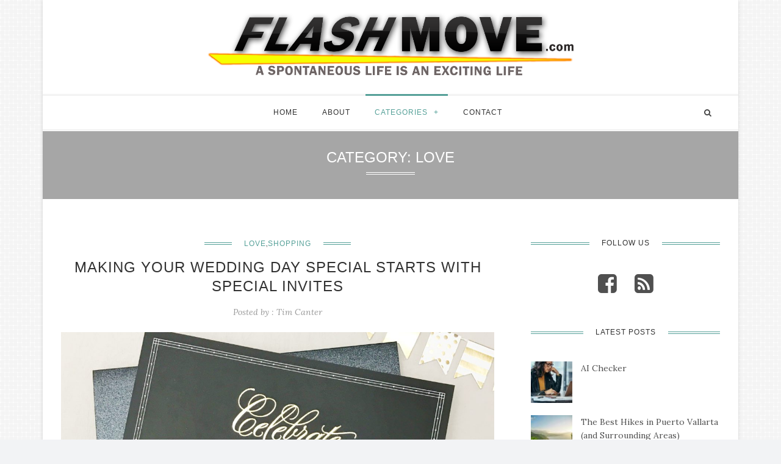

--- FILE ---
content_type: text/html; charset=UTF-8
request_url: https://www.flashmove.com/category/love/page/2/
body_size: 12007
content:
<!DOCTYPE html>
<html prefix="og: http://ogp.me/ns#" lang="en-US">
<head>
	<meta charset="UTF-8">
	<meta name="viewport" content="width=device-width, initial-scale=1.0, user-scalable=no">
	<link rel="profile" href="https://gmpg.org/xfn/11">
	<link rel="pingback" href="https://www.flashmove.com/xmlrpc.php">
	<meta name='robots' content='index, follow, max-image-preview:large, max-snippet:-1, max-video-preview:-1' />
	<style>img:is([sizes="auto" i], [sizes^="auto," i]) { contain-intrinsic-size: 3000px 1500px }</style>
	
	<!-- This site is optimized with the Yoast SEO plugin v26.3 - https://yoast.com/wordpress/plugins/seo/ -->
	<title>Love Archives - Page 2 of 2 - Flashmove.com</title>
	<link rel="canonical" href="https://www.flashmove.com/category/love/page/2/" />
	<link rel="prev" href="https://www.flashmove.com/category/love/" />
	<meta property="og:locale" content="en_US" />
	<meta property="og:type" content="article" />
	<meta property="og:title" content="Love Archives - Page 2 of 2 - Flashmove.com" />
	<meta property="og:url" content="https://www.flashmove.com/category/love/" />
	<meta property="og:site_name" content="Flashmove.com" />
	<meta name="twitter:card" content="summary_large_image" />
	<script type="application/ld+json" class="yoast-schema-graph">{"@context":"https://schema.org","@graph":[{"@type":"CollectionPage","@id":"https://www.flashmove.com/category/love/","url":"https://www.flashmove.com/category/love/page/2/","name":"Love Archives - Page 2 of 2 - Flashmove.com","isPartOf":{"@id":"https://www.flashmove.com/#website"},"primaryImageOfPage":{"@id":"https://www.flashmove.com/category/love/page/2/#primaryimage"},"image":{"@id":"https://www.flashmove.com/category/love/page/2/#primaryimage"},"thumbnailUrl":"https://www.flashmove.com/wp-content/uploads/2018/03/Wedding-Invite.jpg","breadcrumb":{"@id":"https://www.flashmove.com/category/love/page/2/#breadcrumb"},"inLanguage":"en-US"},{"@type":"ImageObject","inLanguage":"en-US","@id":"https://www.flashmove.com/category/love/page/2/#primaryimage","url":"https://www.flashmove.com/wp-content/uploads/2018/03/Wedding-Invite.jpg","contentUrl":"https://www.flashmove.com/wp-content/uploads/2018/03/Wedding-Invite.jpg","width":3024,"height":3022},{"@type":"BreadcrumbList","@id":"https://www.flashmove.com/category/love/page/2/#breadcrumb","itemListElement":[{"@type":"ListItem","position":1,"name":"Home","item":"https://www.flashmove.com/"},{"@type":"ListItem","position":2,"name":"Love"}]},{"@type":"WebSite","@id":"https://www.flashmove.com/#website","url":"https://www.flashmove.com/","name":"Flashmove.com","description":"A Spontaneous Life is an Exciting Life","potentialAction":[{"@type":"SearchAction","target":{"@type":"EntryPoint","urlTemplate":"https://www.flashmove.com/?s={search_term_string}"},"query-input":{"@type":"PropertyValueSpecification","valueRequired":true,"valueName":"search_term_string"}}],"inLanguage":"en-US"}]}</script>
	<!-- / Yoast SEO plugin. -->


<link rel='dns-prefetch' href='//widgetlogic.org' />
<link rel='dns-prefetch' href='//platform-api.sharethis.com' />
<link rel='dns-prefetch' href='//fonts.googleapis.com' />
<link rel="alternate" type="application/rss+xml" title="Flashmove.com &raquo; Feed" href="https://www.flashmove.com/feed/" />
<link rel="alternate" type="application/rss+xml" title="Flashmove.com &raquo; Love Category Feed" href="https://www.flashmove.com/category/love/feed/" />
<script type="text/javascript">
/* <![CDATA[ */
window._wpemojiSettings = {"baseUrl":"https:\/\/s.w.org\/images\/core\/emoji\/15.0.3\/72x72\/","ext":".png","svgUrl":"https:\/\/s.w.org\/images\/core\/emoji\/15.0.3\/svg\/","svgExt":".svg","source":{"concatemoji":"https:\/\/www.flashmove.com\/wp-includes\/js\/wp-emoji-release.min.js?ver=6.7.4"}};
/*! This file is auto-generated */
!function(i,n){var o,s,e;function c(e){try{var t={supportTests:e,timestamp:(new Date).valueOf()};sessionStorage.setItem(o,JSON.stringify(t))}catch(e){}}function p(e,t,n){e.clearRect(0,0,e.canvas.width,e.canvas.height),e.fillText(t,0,0);var t=new Uint32Array(e.getImageData(0,0,e.canvas.width,e.canvas.height).data),r=(e.clearRect(0,0,e.canvas.width,e.canvas.height),e.fillText(n,0,0),new Uint32Array(e.getImageData(0,0,e.canvas.width,e.canvas.height).data));return t.every(function(e,t){return e===r[t]})}function u(e,t,n){switch(t){case"flag":return n(e,"\ud83c\udff3\ufe0f\u200d\u26a7\ufe0f","\ud83c\udff3\ufe0f\u200b\u26a7\ufe0f")?!1:!n(e,"\ud83c\uddfa\ud83c\uddf3","\ud83c\uddfa\u200b\ud83c\uddf3")&&!n(e,"\ud83c\udff4\udb40\udc67\udb40\udc62\udb40\udc65\udb40\udc6e\udb40\udc67\udb40\udc7f","\ud83c\udff4\u200b\udb40\udc67\u200b\udb40\udc62\u200b\udb40\udc65\u200b\udb40\udc6e\u200b\udb40\udc67\u200b\udb40\udc7f");case"emoji":return!n(e,"\ud83d\udc26\u200d\u2b1b","\ud83d\udc26\u200b\u2b1b")}return!1}function f(e,t,n){var r="undefined"!=typeof WorkerGlobalScope&&self instanceof WorkerGlobalScope?new OffscreenCanvas(300,150):i.createElement("canvas"),a=r.getContext("2d",{willReadFrequently:!0}),o=(a.textBaseline="top",a.font="600 32px Arial",{});return e.forEach(function(e){o[e]=t(a,e,n)}),o}function t(e){var t=i.createElement("script");t.src=e,t.defer=!0,i.head.appendChild(t)}"undefined"!=typeof Promise&&(o="wpEmojiSettingsSupports",s=["flag","emoji"],n.supports={everything:!0,everythingExceptFlag:!0},e=new Promise(function(e){i.addEventListener("DOMContentLoaded",e,{once:!0})}),new Promise(function(t){var n=function(){try{var e=JSON.parse(sessionStorage.getItem(o));if("object"==typeof e&&"number"==typeof e.timestamp&&(new Date).valueOf()<e.timestamp+604800&&"object"==typeof e.supportTests)return e.supportTests}catch(e){}return null}();if(!n){if("undefined"!=typeof Worker&&"undefined"!=typeof OffscreenCanvas&&"undefined"!=typeof URL&&URL.createObjectURL&&"undefined"!=typeof Blob)try{var e="postMessage("+f.toString()+"("+[JSON.stringify(s),u.toString(),p.toString()].join(",")+"));",r=new Blob([e],{type:"text/javascript"}),a=new Worker(URL.createObjectURL(r),{name:"wpTestEmojiSupports"});return void(a.onmessage=function(e){c(n=e.data),a.terminate(),t(n)})}catch(e){}c(n=f(s,u,p))}t(n)}).then(function(e){for(var t in e)n.supports[t]=e[t],n.supports.everything=n.supports.everything&&n.supports[t],"flag"!==t&&(n.supports.everythingExceptFlag=n.supports.everythingExceptFlag&&n.supports[t]);n.supports.everythingExceptFlag=n.supports.everythingExceptFlag&&!n.supports.flag,n.DOMReady=!1,n.readyCallback=function(){n.DOMReady=!0}}).then(function(){return e}).then(function(){var e;n.supports.everything||(n.readyCallback(),(e=n.source||{}).concatemoji?t(e.concatemoji):e.wpemoji&&e.twemoji&&(t(e.twemoji),t(e.wpemoji)))}))}((window,document),window._wpemojiSettings);
/* ]]> */
</script>
<style id='wp-emoji-styles-inline-css' type='text/css'>

	img.wp-smiley, img.emoji {
		display: inline !important;
		border: none !important;
		box-shadow: none !important;
		height: 1em !important;
		width: 1em !important;
		margin: 0 0.07em !important;
		vertical-align: -0.1em !important;
		background: none !important;
		padding: 0 !important;
	}
</style>
<link rel='stylesheet' id='wp-block-library-css' href='https://www.flashmove.com/wp-includes/css/dist/block-library/style.min.css?ver=6.7.4' type='text/css' media='all' />
<link rel='stylesheet' id='block-widget-css' href='https://www.flashmove.com/wp-content/plugins/widget-logic/block_widget/css/widget.css?ver=1763066036' type='text/css' media='all' />
<style id='classic-theme-styles-inline-css' type='text/css'>
/*! This file is auto-generated */
.wp-block-button__link{color:#fff;background-color:#32373c;border-radius:9999px;box-shadow:none;text-decoration:none;padding:calc(.667em + 2px) calc(1.333em + 2px);font-size:1.125em}.wp-block-file__button{background:#32373c;color:#fff;text-decoration:none}
</style>
<style id='global-styles-inline-css' type='text/css'>
:root{--wp--preset--aspect-ratio--square: 1;--wp--preset--aspect-ratio--4-3: 4/3;--wp--preset--aspect-ratio--3-4: 3/4;--wp--preset--aspect-ratio--3-2: 3/2;--wp--preset--aspect-ratio--2-3: 2/3;--wp--preset--aspect-ratio--16-9: 16/9;--wp--preset--aspect-ratio--9-16: 9/16;--wp--preset--color--black: #000000;--wp--preset--color--cyan-bluish-gray: #abb8c3;--wp--preset--color--white: #ffffff;--wp--preset--color--pale-pink: #f78da7;--wp--preset--color--vivid-red: #cf2e2e;--wp--preset--color--luminous-vivid-orange: #ff6900;--wp--preset--color--luminous-vivid-amber: #fcb900;--wp--preset--color--light-green-cyan: #7bdcb5;--wp--preset--color--vivid-green-cyan: #00d084;--wp--preset--color--pale-cyan-blue: #8ed1fc;--wp--preset--color--vivid-cyan-blue: #0693e3;--wp--preset--color--vivid-purple: #9b51e0;--wp--preset--gradient--vivid-cyan-blue-to-vivid-purple: linear-gradient(135deg,rgba(6,147,227,1) 0%,rgb(155,81,224) 100%);--wp--preset--gradient--light-green-cyan-to-vivid-green-cyan: linear-gradient(135deg,rgb(122,220,180) 0%,rgb(0,208,130) 100%);--wp--preset--gradient--luminous-vivid-amber-to-luminous-vivid-orange: linear-gradient(135deg,rgba(252,185,0,1) 0%,rgba(255,105,0,1) 100%);--wp--preset--gradient--luminous-vivid-orange-to-vivid-red: linear-gradient(135deg,rgba(255,105,0,1) 0%,rgb(207,46,46) 100%);--wp--preset--gradient--very-light-gray-to-cyan-bluish-gray: linear-gradient(135deg,rgb(238,238,238) 0%,rgb(169,184,195) 100%);--wp--preset--gradient--cool-to-warm-spectrum: linear-gradient(135deg,rgb(74,234,220) 0%,rgb(151,120,209) 20%,rgb(207,42,186) 40%,rgb(238,44,130) 60%,rgb(251,105,98) 80%,rgb(254,248,76) 100%);--wp--preset--gradient--blush-light-purple: linear-gradient(135deg,rgb(255,206,236) 0%,rgb(152,150,240) 100%);--wp--preset--gradient--blush-bordeaux: linear-gradient(135deg,rgb(254,205,165) 0%,rgb(254,45,45) 50%,rgb(107,0,62) 100%);--wp--preset--gradient--luminous-dusk: linear-gradient(135deg,rgb(255,203,112) 0%,rgb(199,81,192) 50%,rgb(65,88,208) 100%);--wp--preset--gradient--pale-ocean: linear-gradient(135deg,rgb(255,245,203) 0%,rgb(182,227,212) 50%,rgb(51,167,181) 100%);--wp--preset--gradient--electric-grass: linear-gradient(135deg,rgb(202,248,128) 0%,rgb(113,206,126) 100%);--wp--preset--gradient--midnight: linear-gradient(135deg,rgb(2,3,129) 0%,rgb(40,116,252) 100%);--wp--preset--font-size--small: 13px;--wp--preset--font-size--medium: 20px;--wp--preset--font-size--large: 36px;--wp--preset--font-size--x-large: 42px;--wp--preset--spacing--20: 0.44rem;--wp--preset--spacing--30: 0.67rem;--wp--preset--spacing--40: 1rem;--wp--preset--spacing--50: 1.5rem;--wp--preset--spacing--60: 2.25rem;--wp--preset--spacing--70: 3.38rem;--wp--preset--spacing--80: 5.06rem;--wp--preset--shadow--natural: 6px 6px 9px rgba(0, 0, 0, 0.2);--wp--preset--shadow--deep: 12px 12px 50px rgba(0, 0, 0, 0.4);--wp--preset--shadow--sharp: 6px 6px 0px rgba(0, 0, 0, 0.2);--wp--preset--shadow--outlined: 6px 6px 0px -3px rgba(255, 255, 255, 1), 6px 6px rgba(0, 0, 0, 1);--wp--preset--shadow--crisp: 6px 6px 0px rgba(0, 0, 0, 1);}:where(.is-layout-flex){gap: 0.5em;}:where(.is-layout-grid){gap: 0.5em;}body .is-layout-flex{display: flex;}.is-layout-flex{flex-wrap: wrap;align-items: center;}.is-layout-flex > :is(*, div){margin: 0;}body .is-layout-grid{display: grid;}.is-layout-grid > :is(*, div){margin: 0;}:where(.wp-block-columns.is-layout-flex){gap: 2em;}:where(.wp-block-columns.is-layout-grid){gap: 2em;}:where(.wp-block-post-template.is-layout-flex){gap: 1.25em;}:where(.wp-block-post-template.is-layout-grid){gap: 1.25em;}.has-black-color{color: var(--wp--preset--color--black) !important;}.has-cyan-bluish-gray-color{color: var(--wp--preset--color--cyan-bluish-gray) !important;}.has-white-color{color: var(--wp--preset--color--white) !important;}.has-pale-pink-color{color: var(--wp--preset--color--pale-pink) !important;}.has-vivid-red-color{color: var(--wp--preset--color--vivid-red) !important;}.has-luminous-vivid-orange-color{color: var(--wp--preset--color--luminous-vivid-orange) !important;}.has-luminous-vivid-amber-color{color: var(--wp--preset--color--luminous-vivid-amber) !important;}.has-light-green-cyan-color{color: var(--wp--preset--color--light-green-cyan) !important;}.has-vivid-green-cyan-color{color: var(--wp--preset--color--vivid-green-cyan) !important;}.has-pale-cyan-blue-color{color: var(--wp--preset--color--pale-cyan-blue) !important;}.has-vivid-cyan-blue-color{color: var(--wp--preset--color--vivid-cyan-blue) !important;}.has-vivid-purple-color{color: var(--wp--preset--color--vivid-purple) !important;}.has-black-background-color{background-color: var(--wp--preset--color--black) !important;}.has-cyan-bluish-gray-background-color{background-color: var(--wp--preset--color--cyan-bluish-gray) !important;}.has-white-background-color{background-color: var(--wp--preset--color--white) !important;}.has-pale-pink-background-color{background-color: var(--wp--preset--color--pale-pink) !important;}.has-vivid-red-background-color{background-color: var(--wp--preset--color--vivid-red) !important;}.has-luminous-vivid-orange-background-color{background-color: var(--wp--preset--color--luminous-vivid-orange) !important;}.has-luminous-vivid-amber-background-color{background-color: var(--wp--preset--color--luminous-vivid-amber) !important;}.has-light-green-cyan-background-color{background-color: var(--wp--preset--color--light-green-cyan) !important;}.has-vivid-green-cyan-background-color{background-color: var(--wp--preset--color--vivid-green-cyan) !important;}.has-pale-cyan-blue-background-color{background-color: var(--wp--preset--color--pale-cyan-blue) !important;}.has-vivid-cyan-blue-background-color{background-color: var(--wp--preset--color--vivid-cyan-blue) !important;}.has-vivid-purple-background-color{background-color: var(--wp--preset--color--vivid-purple) !important;}.has-black-border-color{border-color: var(--wp--preset--color--black) !important;}.has-cyan-bluish-gray-border-color{border-color: var(--wp--preset--color--cyan-bluish-gray) !important;}.has-white-border-color{border-color: var(--wp--preset--color--white) !important;}.has-pale-pink-border-color{border-color: var(--wp--preset--color--pale-pink) !important;}.has-vivid-red-border-color{border-color: var(--wp--preset--color--vivid-red) !important;}.has-luminous-vivid-orange-border-color{border-color: var(--wp--preset--color--luminous-vivid-orange) !important;}.has-luminous-vivid-amber-border-color{border-color: var(--wp--preset--color--luminous-vivid-amber) !important;}.has-light-green-cyan-border-color{border-color: var(--wp--preset--color--light-green-cyan) !important;}.has-vivid-green-cyan-border-color{border-color: var(--wp--preset--color--vivid-green-cyan) !important;}.has-pale-cyan-blue-border-color{border-color: var(--wp--preset--color--pale-cyan-blue) !important;}.has-vivid-cyan-blue-border-color{border-color: var(--wp--preset--color--vivid-cyan-blue) !important;}.has-vivid-purple-border-color{border-color: var(--wp--preset--color--vivid-purple) !important;}.has-vivid-cyan-blue-to-vivid-purple-gradient-background{background: var(--wp--preset--gradient--vivid-cyan-blue-to-vivid-purple) !important;}.has-light-green-cyan-to-vivid-green-cyan-gradient-background{background: var(--wp--preset--gradient--light-green-cyan-to-vivid-green-cyan) !important;}.has-luminous-vivid-amber-to-luminous-vivid-orange-gradient-background{background: var(--wp--preset--gradient--luminous-vivid-amber-to-luminous-vivid-orange) !important;}.has-luminous-vivid-orange-to-vivid-red-gradient-background{background: var(--wp--preset--gradient--luminous-vivid-orange-to-vivid-red) !important;}.has-very-light-gray-to-cyan-bluish-gray-gradient-background{background: var(--wp--preset--gradient--very-light-gray-to-cyan-bluish-gray) !important;}.has-cool-to-warm-spectrum-gradient-background{background: var(--wp--preset--gradient--cool-to-warm-spectrum) !important;}.has-blush-light-purple-gradient-background{background: var(--wp--preset--gradient--blush-light-purple) !important;}.has-blush-bordeaux-gradient-background{background: var(--wp--preset--gradient--blush-bordeaux) !important;}.has-luminous-dusk-gradient-background{background: var(--wp--preset--gradient--luminous-dusk) !important;}.has-pale-ocean-gradient-background{background: var(--wp--preset--gradient--pale-ocean) !important;}.has-electric-grass-gradient-background{background: var(--wp--preset--gradient--electric-grass) !important;}.has-midnight-gradient-background{background: var(--wp--preset--gradient--midnight) !important;}.has-small-font-size{font-size: var(--wp--preset--font-size--small) !important;}.has-medium-font-size{font-size: var(--wp--preset--font-size--medium) !important;}.has-large-font-size{font-size: var(--wp--preset--font-size--large) !important;}.has-x-large-font-size{font-size: var(--wp--preset--font-size--x-large) !important;}
:where(.wp-block-post-template.is-layout-flex){gap: 1.25em;}:where(.wp-block-post-template.is-layout-grid){gap: 1.25em;}
:where(.wp-block-columns.is-layout-flex){gap: 2em;}:where(.wp-block-columns.is-layout-grid){gap: 2em;}
:root :where(.wp-block-pullquote){font-size: 1.5em;line-height: 1.6;}
</style>
<link rel='stylesheet' id='contact-form-7-css' href='https://www.flashmove.com/wp-content/plugins/contact-form-7/includes/css/styles.css?ver=5.9.8' type='text/css' media='all' />
<style id='contact-form-7-inline-css' type='text/css'>
.wpcf7 .wpcf7-recaptcha iframe {margin-bottom: 0;}.wpcf7 .wpcf7-recaptcha[data-align="center"] > div {margin: 0 auto;}.wpcf7 .wpcf7-recaptcha[data-align="right"] > div {margin: 0 0 0 auto;}
</style>
<link rel='stylesheet' id='ppress-frontend-css' href='https://www.flashmove.com/wp-content/plugins/wp-user-avatar/assets/css/frontend.min.css?ver=4.15.12' type='text/css' media='all' />
<link rel='stylesheet' id='ppress-flatpickr-css' href='https://www.flashmove.com/wp-content/plugins/wp-user-avatar/assets/flatpickr/flatpickr.min.css?ver=4.15.12' type='text/css' media='all' />
<link rel='stylesheet' id='ppress-select2-css' href='https://www.flashmove.com/wp-content/plugins/wp-user-avatar/assets/select2/select2.min.css?ver=6.7.4' type='text/css' media='all' />
<link rel='stylesheet' id='slicknav-css' href='https://www.flashmove.com/wp-content/themes/maichau/assets/css/slicknav.css?ver=6.7.4' type='text/css' media='all' />
<link rel='stylesheet' id='font-awesome-css' href='https://www.flashmove.com/wp-content/themes/maichau/assets/css/font-awesome.min.css?ver=6.7.4' type='text/css' media='all' />
<link rel='stylesheet' id='bootstrap-css' href='https://www.flashmove.com/wp-content/themes/maichau/assets/css/bootstrap.min.css?ver=6.7.4' type='text/css' media='all' />
<link rel='stylesheet' id='jquery-magnific-popup-css' href='https://www.flashmove.com/wp-content/themes/maichau/assets/css/magnific-popup.css?ver=6.7.4' type='text/css' media='all' />
<link rel='stylesheet' id='owl-carousel-css' href='https://www.flashmove.com/wp-content/themes/maichau/assets/css/owl.carousel.css?ver=6.7.4' type='text/css' media='all' />
<link rel='stylesheet' id='owl-theme-css' href='https://www.flashmove.com/wp-content/themes/maichau/assets/css/owl.theme.default.css?ver=6.7.4' type='text/css' media='all' />
<link rel='stylesheet' id='animated-css' href='https://www.flashmove.com/wp-content/themes/maichau/assets/css/animate.css?ver=6.7.4' type='text/css' media='all' />
<link rel='stylesheet' id='maichau-style-css' href='https://www.flashmove.com/wp-content/themes/maichau_child/style.css?ver=6.7.4' type='text/css' media='all' />
<link rel='stylesheet' id='maichau-responsive-css' href='https://www.flashmove.com/wp-content/themes/maichau/assets/css/maichau-responsive.css?ver=6.7.4' type='text/css' media='all' />
<link rel='stylesheet' id='maichau-google-fonts-css' href='https://fonts.googleapis.com/css?family=Roboto%2BSlab%3A400%2C700%7CLora%3A400%2C400italic%2C700%2C700italic&#038;subset=latin%2Clatin-ext' type='text/css' media='all' />
<script type="text/javascript" src="https://www.flashmove.com/wp-content/plugins/enable-jquery-migrate-helper/js/jquery/jquery-1.12.4-wp.js?ver=1.12.4-wp" id="jquery-core-js"></script>
<script type="text/javascript" src="https://www.flashmove.com/wp-content/plugins/enable-jquery-migrate-helper/js/jquery-migrate/jquery-migrate-1.4.1-wp.js?ver=1.4.1-wp" id="jquery-migrate-js"></script>
<script type="text/javascript" src="https://www.flashmove.com/wp-content/plugins/wp-hide-post/public/js/wp-hide-post-public.js?ver=2.0.10" id="wp-hide-post-js"></script>
<script type="text/javascript" src="https://www.flashmove.com/wp-content/plugins/wp-user-avatar/assets/flatpickr/flatpickr.min.js?ver=4.15.12" id="ppress-flatpickr-js"></script>
<script type="text/javascript" src="https://www.flashmove.com/wp-content/plugins/wp-user-avatar/assets/select2/select2.min.js?ver=4.15.12" id="ppress-select2-js"></script>
<script type="text/javascript" src="//platform-api.sharethis.com/js/sharethis.js#source=googleanalytics-wordpress#product=ga&amp;property=5f2ec4b28eec6d0012da4a61" id="googleanalytics-platform-sharethis-js"></script>
<link rel="https://api.w.org/" href="https://www.flashmove.com/wp-json/" /><link rel="alternate" title="JSON" type="application/json" href="https://www.flashmove.com/wp-json/wp/v2/categories/10" /><link rel="EditURI" type="application/rsd+xml" title="RSD" href="https://www.flashmove.com/xmlrpc.php?rsd" />
<meta name="generator" content="WordPress 6.7.4" />

        <script type="text/javascript">
            var jQueryMigrateHelperHasSentDowngrade = false;

			window.onerror = function( msg, url, line, col, error ) {
				// Break out early, do not processing if a downgrade reqeust was already sent.
				if ( jQueryMigrateHelperHasSentDowngrade ) {
					return true;
                }

				var xhr = new XMLHttpRequest();
				var nonce = '2d3ac9ce49';
				var jQueryFunctions = [
					'andSelf',
					'browser',
					'live',
					'boxModel',
					'support.boxModel',
					'size',
					'swap',
					'clean',
					'sub',
                ];
				var match_pattern = /\)\.(.+?) is not a function/;
                var erroredFunction = msg.match( match_pattern );

                // If there was no matching functions, do not try to downgrade.
                if ( null === erroredFunction || typeof erroredFunction !== 'object' || typeof erroredFunction[1] === "undefined" || -1 === jQueryFunctions.indexOf( erroredFunction[1] ) ) {
                    return true;
                }

                // Set that we've now attempted a downgrade request.
                jQueryMigrateHelperHasSentDowngrade = true;

				xhr.open( 'POST', 'https://www.flashmove.com/wp-admin/admin-ajax.php' );
				xhr.setRequestHeader( 'Content-Type', 'application/x-www-form-urlencoded' );
				xhr.onload = function () {
					var response,
                        reload = false;

					if ( 200 === xhr.status ) {
                        try {
                        	response = JSON.parse( xhr.response );

                        	reload = response.data.reload;
                        } catch ( e ) {
                        	reload = false;
                        }
                    }

					// Automatically reload the page if a deprecation caused an automatic downgrade, ensure visitors get the best possible experience.
					if ( reload ) {
						location.reload();
                    }
				};

				xhr.send( encodeURI( 'action=jquery-migrate-downgrade-version&_wpnonce=' + nonce ) );

				// Suppress error alerts in older browsers
				return true;
			}
        </script>

		<link rel="icon" href="https://www.flashmove.com/wp-content/uploads/2016/08/cropped-Flash-Move_icon-32x32.png" sizes="32x32" />
<link rel="icon" href="https://www.flashmove.com/wp-content/uploads/2016/08/cropped-Flash-Move_icon-192x192.png" sizes="192x192" />
<link rel="apple-touch-icon" href="https://www.flashmove.com/wp-content/uploads/2016/08/cropped-Flash-Move_icon-180x180.png" />
<meta name="msapplication-TileImage" content="https://www.flashmove.com/wp-content/uploads/2016/08/cropped-Flash-Move_icon-270x270.png" />
		<style type="text/css" id="wp-custom-css">
			.logo img {max-width:600px;}		</style>
		</head>
<body data-rsssl=1 class="archive paged category category-love category-10 paged-2 category-paged-2 group-blog">
		<div id="wrapper" class="boxed">
	<header id="header" class="style-4">
							<!--Logo-->
				<div class="logo">
					<div class="container">
						<div class="site-title display-logo"><a href="https://www.flashmove.com/" title="Flashmove.com" rel="home"><img alt="Flashmove.com" src="https://www.flashmove.com/wp-content/uploads/2022/08/FlashMove-2.svg" class="default" /><img alt="Flashmove.com" src="https://www.flashmove.com/wp-content/uploads/2022/08/FlashMove-2.svg" class="retina" /></a></div>					</div>
				</div>
						<!--Header Bar-->
			<div id="menu">
				<div class="container">
										<!--Main menu-->
					<div id="nav-wrapper" class="main-menu"><ul id="menu-main-menu" class="menu"><li id="menu-item-400" class="menu-item menu-item-type-post_type menu-item-object-page menu-item-home menu-item-400"><a href="https://www.flashmove.com/">Home</a></li>
<li id="menu-item-399" class="menu-item menu-item-type-post_type menu-item-object-page menu-item-399"><a href="https://www.flashmove.com/about/">About</a></li>
<li id="menu-item-401" class="menu-item menu-item-type-custom menu-item-object-custom current-menu-ancestor current-menu-parent menu-item-has-children menu-item-401"><a href="#">Categories</a>
<ul class="sub-menu">
	<li id="menu-item-40" class="menu-item menu-item-type-taxonomy menu-item-object-category menu-item-40"><a href="https://www.flashmove.com/category/travel/">Travel</a></li>
	<li id="menu-item-28" class="menu-item menu-item-type-taxonomy menu-item-object-category menu-item-28"><a href="https://www.flashmove.com/category/business/">Business</a></li>
	<li id="menu-item-36" class="menu-item menu-item-type-taxonomy menu-item-object-category menu-item-36"><a href="https://www.flashmove.com/category/money/">Money</a></li>
	<li id="menu-item-37" class="menu-item menu-item-type-taxonomy menu-item-object-category menu-item-37"><a href="https://www.flashmove.com/category/shopping/">Shopping</a></li>
	<li id="menu-item-27" class="menu-item menu-item-type-taxonomy menu-item-object-category menu-item-27"><a href="https://www.flashmove.com/category/auto/">Auto</a></li>
	<li id="menu-item-32" class="menu-item menu-item-type-taxonomy menu-item-object-category menu-item-32"><a href="https://www.flashmove.com/category/fashion/">Fashion</a></li>
	<li id="menu-item-39" class="menu-item menu-item-type-taxonomy menu-item-object-category menu-item-39"><a href="https://www.flashmove.com/category/tech/">Tech</a></li>
	<li id="menu-item-35" class="menu-item menu-item-type-taxonomy menu-item-object-category current-menu-item menu-item-35"><a href="https://www.flashmove.com/category/love/" aria-current="page">Love</a></li>
	<li id="menu-item-34" class="menu-item menu-item-type-taxonomy menu-item-object-category menu-item-34"><a href="https://www.flashmove.com/category/health-fitness/">Health &#038; Fitness</a></li>
	<li id="menu-item-38" class="menu-item menu-item-type-taxonomy menu-item-object-category menu-item-38"><a href="https://www.flashmove.com/category/sports/">Sports</a></li>
	<li id="menu-item-30" class="menu-item menu-item-type-taxonomy menu-item-object-category menu-item-30"><a href="https://www.flashmove.com/category/education/">Education</a></li>
	<li id="menu-item-29" class="menu-item menu-item-type-taxonomy menu-item-object-category menu-item-29"><a href="https://www.flashmove.com/category/diy-home-improvement/">Home/DIY</a></li>
	<li id="menu-item-31" class="menu-item menu-item-type-taxonomy menu-item-object-category menu-item-31"><a href="https://www.flashmove.com/category/entertainment/">Entertainment</a></li>
</ul>
</li>
<li id="menu-item-398" class="menu-item menu-item-type-post_type menu-item-object-page menu-item-398"><a href="https://www.flashmove.com/contact/">Contact</a></li>
</ul></div> 
					 <div class="menu-mobile"></div>
					 <!--Social-->
										<!--Search--> 
					<div class="top-search">
						<div class="search_toggle"><i class="fa fa-search"></i></div>
						<div class="show-search">
							  <form role="search" method="get" action="https://www.flashmove.com/" class="search-form">
	<label>
		<input type="search" placeholder="Search..." name="s" class="search-field" autocomplete="off" value="">
	</label>
	<input type="submit" class="search-submit" value="submit">
</form>							  <div class="ajax-search"></div>
						 </div>
					 </div>
				 </div>
			</div>

				</header>
<div id="main-content"><section id="content">
<div id="bg-header" style="background-image: url()">
		<div class="page-header">
		<h1 class="page-title">
							<span class="before-title">Category: </span>Love					</h1>
			</div>
</div>
<div class="blog-content">
<div class="container">	

				<div class="row">
		<div id="main-archive"  class="col-md-8">
				
			<div class="container-table blog-default">			
				<div class="main-section js-isotope-grid" role="main" id="blog-default-pagination">		
					<div class="blog-loop-default clearfix">
		
	<article id="post-1386" class="content-post post-1386 post type-post status-publish format-standard has-post-thumbnail hentry category-love category-shopping tag-invitations-online tag-wedding">
			<div class="post-meta">
			<span class="post-cat"><a href="https://www.flashmove.com/category/love/" rel="category tag">Love</a>,<a href="https://www.flashmove.com/category/shopping/" rel="category tag">Shopping</a></span>
		</div>	
		<h2 class="post-title">
							<a class="appear" href="https://www.flashmove.com/making-wedding-day-special-starts-special-invites/" rel="bookmark">Making Your Wedding Day Special Starts With Special Invites</a>
				</h2>
	<div class="post-meta-bottom">
				<span class="posted-on">Posted on : March 20, 2018</span>	
		<span class="posted-author">Posted by : <a href="https://www.flashmove.com/author/jeremyassistant/" title="Posts by Tim Canter" rel="author">Tim Canter</a></span>	
			</div>
	
			
					<div class="post-thumbnail">
				<a href="https://www.flashmove.com/making-wedding-day-special-starts-special-invites/">
					<span class="hover-box"></span>
					<img src="https://www.flashmove.com/wp-content/uploads/2018/03/Wedding-Invite-1170x780.jpg" title="Making Your Wedding Day Special Starts With Special Invites" alt="Making Your Wedding Day Special Starts With Special Invites" />
				</a>
 			</div>
				
		
		<div class="blog-post-content clearfix">	
			<div class="post-excerpt">
				<p>By selecting Basic Invite to supply the invites to each of your wedding related events, you get everything you need in one place and let all of your guests know that they are truly appreciated as well. </p>
			</div>
			
		</div>
		<div class="post-footer">					
			<div class="read-more">
				<a href="https://www.flashmove.com/making-wedding-day-special-starts-special-invites/" >Continue Reading</a>
			</div>
		</div>	
		</article>
		
	<article id="post-1302" class="content-post post-1302 post type-post status-publish format-standard has-post-thumbnail hentry category-health-fitness category-love tag-animal tag-cremation tag-death tag-pet">
			<div class="post-meta">
			<span class="post-cat"><a href="https://www.flashmove.com/category/health-fitness/" rel="category tag">Health &amp; Fitness</a>,<a href="https://www.flashmove.com/category/love/" rel="category tag">Love</a></span>
		</div>	
		<h2 class="post-title">
							<a class="appear" href="https://www.flashmove.com/final-farewell-saying-goodbye-pet/" rel="bookmark">Final farewell: Saying Goodbye to Your Pet</a>
				</h2>
	<div class="post-meta-bottom">
				<span class="posted-on">Posted on : November 30, 2017</span>	
		<span class="posted-author">Posted by : <a href="https://www.flashmove.com/author/jeremyassistant/" title="Posts by Tim Canter" rel="author">Tim Canter</a></span>	
			</div>
	
			
					<div class="post-thumbnail">
				<a href="https://www.flashmove.com/final-farewell-saying-goodbye-pet/">
					<span class="hover-box"></span>
					<img src="https://www.flashmove.com/wp-content/uploads/2017/11/Pet-2-1170x780.jpg" title="Final farewell: Saying Goodbye to Your Pet" alt="Final farewell: Saying Goodbye to Your Pet" />
				</a>
 			</div>
				
		
		<div class="blog-post-content clearfix">	
			<div class="post-excerpt">
				<p>Your pet is such a part of the family that the thought of losing him is heart-wrenching. Even so, pet owners can prepare themselves for the eventual death of their pet in a few ways.</p>
			</div>
			
		</div>
		<div class="post-footer">					
			<div class="read-more">
				<a href="https://www.flashmove.com/final-farewell-saying-goodbye-pet/" >Continue Reading</a>
			</div>
		</div>	
		</article>
		
	<article id="post-1185" class="content-post post-1185 post type-post status-publish format-standard has-post-thumbnail hentry category-love tag-couple tag-interracial tag-love tag-race tag-relationship">
			<div class="post-meta">
			<span class="post-cat"><a href="https://www.flashmove.com/category/love/" rel="category tag">Love</a></span>
		</div>	
		<h2 class="post-title">
							<a class="appear" href="https://www.flashmove.com/make-interfaith-marriage-work/" rel="bookmark">How to Make an Interfaith Marriage Work</a>
				</h2>
	<div class="post-meta-bottom">
				<span class="posted-on">Posted on : August 30, 2017</span>	
		<span class="posted-author">Posted by : <a href="https://www.flashmove.com/author/jeremyassistant/" title="Posts by Tim Canter" rel="author">Tim Canter</a></span>	
			</div>
	
			
					<div class="post-thumbnail">
				<a href="https://www.flashmove.com/make-interfaith-marriage-work/">
					<span class="hover-box"></span>
					<img src="https://www.flashmove.com/wp-content/uploads/2017/08/couple-gazing-1-1170x780.jpg" title="How to Make an Interfaith Marriage Work" alt="How to Make an Interfaith Marriage Work" />
				</a>
 			</div>
				
		
		<div class="blog-post-content clearfix">	
			<div class="post-excerpt">
				<p>Marriage is hard work. Creating a relationship that is both loving and productive, and that is supposed to last forever, is simply impossible without meeting some obstacles along the way. Even if both husband and wife have similar values and backgrounds, this happens, so imagine the difficulties someone like Esther Nenadi Usman, form finance minister</p>
			</div>
			
		</div>
		<div class="post-footer">					
			<div class="read-more">
				<a href="https://www.flashmove.com/make-interfaith-marriage-work/" >Continue Reading</a>
			</div>
		</div>	
		</article>
		
	<article id="post-754" class="content-post post-754 post type-post status-publish format-standard has-post-thumbnail hentry category-love category-tech tag-internet tag-love tag-on-line tag-phone tag-relationships">
			<div class="post-meta">
			<span class="post-cat"><a href="https://www.flashmove.com/category/love/" rel="category tag">Love</a>,<a href="https://www.flashmove.com/category/tech/" rel="category tag">Tech</a></span>
		</div>	
		<h2 class="post-title">
							<a class="appear" href="https://www.flashmove.com/change-relationship-status-using-telephone/" rel="bookmark">Change Your Relationship Status by Using the Telephone</a>
				</h2>
	<div class="post-meta-bottom">
				<span class="posted-on">Posted on : January 1, 2017</span>	
		<span class="posted-author">Posted by : <a href="https://www.flashmove.com/author/jeremyassistant/" title="Posts by Tim Canter" rel="author">Tim Canter</a></span>	
			</div>
	
			
					<div class="post-thumbnail">
				<a href="https://www.flashmove.com/change-relationship-status-using-telephone/">
					<span class="hover-box"></span>
					<img src="https://www.flashmove.com/wp-content/uploads/2017/01/Phone.jpg" title="Change Your Relationship Status by Using the Telephone" alt="Change Your Relationship Status by Using the Telephone" />
				</a>
 			</div>
				
		
		<div class="blog-post-content clearfix">	
			<div class="post-excerpt">
				<p>Today, everything seems to happen on social media. In fact, we even define our “relationship status” on Facebook! The fact that we have all this technology available to us is really beneficial, but we shouldn’t forget about more traditional forms of communication as well. </p>
			</div>
			
		</div>
		<div class="post-footer">					
			<div class="read-more">
				<a href="https://www.flashmove.com/change-relationship-status-using-telephone/" >Continue Reading</a>
			</div>
		</div>	
		</article>
		
	<article id="post-617" class="content-post post-617 post type-post status-publish format-standard has-post-thumbnail hentry category-love tag-entertainment tag-exotic-dancing tag-gentlemens-clubs">
			<div class="post-meta">
			<span class="post-cat"><a href="https://www.flashmove.com/category/love/" rel="category tag">Love</a></span>
		</div>	
		<h2 class="post-title">
							<a class="appear" href="https://www.flashmove.com/best-strip-club-in-shoreditch/" rel="bookmark">Marvel the Best Strip Club in Shoreditch: ‘Nags Head Gentlemen Venue’ is the Best One to try after the Historic White Horse Ended its Chapter</a>
				</h2>
	<div class="post-meta-bottom">
				<span class="posted-on">Posted on : November 15, 2016</span>	
		<span class="posted-author">Posted by : <a href="https://www.flashmove.com/author/jeremyassistant/" title="Posts by Tim Canter" rel="author">Tim Canter</a></span>	
			</div>
	
			
					<div class="post-thumbnail">
				<a href="https://www.flashmove.com/best-strip-club-in-shoreditch/">
					<span class="hover-box"></span>
					<img src="https://www.flashmove.com/wp-content/uploads/2016/11/Main_Stage_Montys_in_Victoria_BC_CAN.jpg" title="Marvel the Best Strip Club in Shoreditch: ‘Nags Head Gentlemen Venue’ is the Best One to try after the Historic White Horse Ended its Chapter" alt="Marvel the Best Strip Club in Shoreditch: ‘Nags Head Gentlemen Venue’ is the Best One to try after the Historic White Horse Ended its Chapter" />
				</a>
 			</div>
				
		
		<div class="blog-post-content clearfix">	
			<div class="post-excerpt">
				<p>Dancing and getting wild, all throughout the night seems to have strong attachment to our culture since we started to discover the fun that it brings in our lives. Nothing seems to beat the excitement and glory that dancing delivers to us. To make it more exciting and private, there are clubs made. And for</p>
			</div>
			
		</div>
		<div class="post-footer">					
			<div class="read-more">
				<a href="https://www.flashmove.com/best-strip-club-in-shoreditch/" >Continue Reading</a>
			</div>
		</div>	
		</article>
		
	<article id="post-443" class="content-post post-443 post type-post status-publish format-standard has-post-thumbnail hentry category-love category-tech tag-dating-apps tag-dating-tips">
			<div class="post-meta">
			<span class="post-cat"><a href="https://www.flashmove.com/category/love/" rel="category tag">Love</a>,<a href="https://www.flashmove.com/category/tech/" rel="category tag">Tech</a></span>
		</div>	
		<h2 class="post-title">
							<a class="appear" href="https://www.flashmove.com/dos-donts-dating-apps/" rel="bookmark">Dos and Don&#8217;ts of Dating Apps</a>
				</h2>
	<div class="post-meta-bottom">
				<span class="posted-on">Posted on : July 15, 2016</span>	
		<span class="posted-author">Posted by : <a href="https://www.flashmove.com/author/jeremyassistant/" title="Posts by Tim Canter" rel="author">Tim Canter</a></span>	
			</div>
	
			
					<div class="post-thumbnail">
				<a href="https://www.flashmove.com/dos-donts-dating-apps/">
					<span class="hover-box"></span>
					<img src="https://www.flashmove.com/wp-content/uploads/2016/08/romantic-1175777-1170x780.jpg" title="Dos and Don&#8217;ts of Dating Apps" alt="Dos and Don&#8217;ts of Dating Apps" />
				</a>
 			</div>
				
		
		<div class="blog-post-content clearfix">	
			<div class="post-excerpt">
				<p>These days dating apps are all the rage, whether its OkCubpid, Tindr, or Grindr; people are meeting up through their smart phones in astonishing numbers. Here are some tips on how to survive the new (and often brutal) world of dating apps. Be Honest While its a wide known phenomenon that people lie about themselves online,</p>
			</div>
			
		</div>
		<div class="post-footer">					
			<div class="read-more">
				<a href="https://www.flashmove.com/dos-donts-dating-apps/" >Continue Reading</a>
			</div>
		</div>	
		</article>
	</div>							
	<nav class="navigation pagination" aria-label="Posts pagination">
		<h2 class="screen-reader-text">Posts pagination</h2>
		<div class="nav-links"><a class="prev page-numbers" href="https://www.flashmove.com/category/love/">Previous</a>
<a class="page-numbers" href="https://www.flashmove.com/category/love/">1</a>
<span aria-current="page" class="page-numbers current">2</span></div>
	</nav>	

									</div>
			</div>
		</div>
		<div id="sidebar" class="widget-area col-md-4">
		<aside id="text-3" class="widget widget_text"><h3 class="widget-title"><span class="text-title">Follow Us</span></h3>			<div class="textwidget"><ul class="social" style="text-align:center;font-size:36px;">
            <li style="display:inline;margin:0px 10px;"><a href="https://www.facebook.com/FlashMovecom-196087150807257/" target="_blank"><i class="fa fa-facebook-square"></i></a></li>             
<li style="display:inline;margin:0px 10px;"><a href="https://www.flashmove.com/feed/" target="_blank"><i class="fa fa-rss-square"></i></a></li>                                      
      </ul></div>
		</aside><aside id="maichau_latest_news_widget-2" class="widget maichau_latest_news_widget"><h3 class="widget-title"><span class="text-title">Latest Posts</span></h3>			<ul class="side-newsfeed">
			
						
				<li>
				
					<div class="side-item post-2267 post type-post status-publish format-standard has-post-thumbnail hentry category-business category-tech tag-business tag-tech tag-technology">
											
												<div class="side-image post-thumbnail">
							<a href="https://www.flashmove.com/ai-checker/" rel="bookmark"><span class="hover-box"></span><img class="side-item-thumb" src="https://www.flashmove.com/wp-content/uploads/2025/10/AI-Checker-68x68.webp" title="AI Checker" alt="AI Checker" /></a>
						</div>
												<div class="side-item-text">
							<a href="https://www.flashmove.com/ai-checker/" rel="bookmark">AI Checker</a>
							<span class="side-item-meta">October 20, 2025</span>
						</div>
					</div>
				
				</li>
			
						
				<li>
				
					<div class="side-item post-2260 post type-post status-publish format-standard has-post-thumbnail hentry category-flash-move tag-mexico tag-puerto-vallarta tag-travel">
											
												<div class="side-image post-thumbnail">
							<a href="https://www.flashmove.com/the-best-hikes-in-puerto-vallarta-and-surrounding-areas/" rel="bookmark"><span class="hover-box"></span><img class="side-item-thumb" src="https://www.flashmove.com/wp-content/uploads/2025/07/chris-mcqueen-f60ysZEQgR8-unsplash-68x68.jpg" title="The Best Hikes in Puerto Vallarta (and Surrounding Areas)" alt="The Best Hikes in Puerto Vallarta (and Surrounding Areas)" /></a>
						</div>
												<div class="side-item-text">
							<a href="https://www.flashmove.com/the-best-hikes-in-puerto-vallarta-and-surrounding-areas/" rel="bookmark">The Best Hikes in Puerto Vallarta (and Surrounding Areas)</a>
							<span class="side-item-meta">July 7, 2025</span>
						</div>
					</div>
				
				</li>
			
						
				<li>
				
					<div class="side-item post-2255 post type-post status-publish format-standard has-post-thumbnail hentry category-education tag-books tag-learn tag-life tag-management tag-strategy">
											
												<div class="side-image post-thumbnail">
							<a href="https://www.flashmove.com/how-to-set-and-achieve-personal-goals-with-the-help-of-e-books/" rel="bookmark"><span class="hover-box"></span><img class="side-item-thumb" src="https://www.flashmove.com/wp-content/uploads/2024/12/124052-68x68.jpg" title="How to Set and Achieve Personal Goals with the Help of E-Books" alt="How to Set and Achieve Personal Goals with the Help of E-Books" /></a>
						</div>
												<div class="side-item-text">
							<a href="https://www.flashmove.com/how-to-set-and-achieve-personal-goals-with-the-help-of-e-books/" rel="bookmark">How to Set and Achieve Personal Goals with the Help of E-Books</a>
							<span class="side-item-meta">December 9, 2024</span>
						</div>
					</div>
				
				</li>
			
						
				<li>
				
					<div class="side-item post-2242 post type-post status-publish format-standard has-post-thumbnail hentry category-business tag-business tag-company tag-money tag-salary tag-work">
											
												<div class="side-image post-thumbnail">
							<a href="https://www.flashmove.com/whats-the-major-difference-between-the-owners-draw-and-salary/" rel="bookmark"><span class="hover-box"></span><img class="side-item-thumb" src="https://www.flashmove.com/wp-content/uploads/2024/08/128952-68x68.jpg" title="What’s the major difference between the owner’s draw and salary?" alt="What’s the major difference between the owner’s draw and salary?" /></a>
						</div>
												<div class="side-item-text">
							<a href="https://www.flashmove.com/whats-the-major-difference-between-the-owners-draw-and-salary/" rel="bookmark">What’s the major difference between the owner’s draw and salary?</a>
							<span class="side-item-meta">August 7, 2024</span>
						</div>
					</div>
				
				</li>
			
						
				<li>
				
					<div class="side-item post-2238 post type-post status-publish format-standard has-post-thumbnail hentry category-fashion tag-fashion tag-jewelry tag-style">
											
												<div class="side-image post-thumbnail">
							<a href="https://www.flashmove.com/styling-freshwater-pearls-for-every-occasion/" rel="bookmark"><span class="hover-box"></span><img class="side-item-thumb" src="https://www.flashmove.com/wp-content/uploads/2024/03/dagmara-dombrovska-zDKYfgy4G9k-unsplash-68x68.jpg" title="Styling Freshwater Pearls for Every Occasion" alt="Styling Freshwater Pearls for Every Occasion" /></a>
						</div>
												<div class="side-item-text">
							<a href="https://www.flashmove.com/styling-freshwater-pearls-for-every-occasion/" rel="bookmark">Styling Freshwater Pearls for Every Occasion</a>
							<span class="side-item-meta">March 22, 2024</span>
						</div>
					</div>
				
				</li>
			
												
			</ul>
			
		</aside><aside id="maichau_facebook_widget-2" class="widget maichau_facebook_widget"><h3 class="widget-title"><span class="text-title">Find us on Facebook</span></h3>		
			<iframe src="https://www.facebook.com/plugins/likebox.php?href=https://www.facebook.com/FlashMovecom-196087150807257&amp;width=280&amp;colorscheme=light&amp;show_faces=true&amp;border_color&amp;stream=false&amp;header=true&amp;height=290&amp;show_border=false" style="border:none; overflow:hidden; width:280px; height:290px; background:#fff;"></iframe>
			
			
		</aside><aside id="tag_cloud-2" class="widget widget_tag_cloud"><h3 class="widget-title"><span class="text-title">Tags</span></h3><div class="tagcloud"><a href="https://www.flashmove.com/tag/australia/" class="tag-cloud-link tag-link-238 tag-link-position-1" style="font-size: 8pt;" aria-label="australia (4 items)">australia</a>
<a href="https://www.flashmove.com/tag/auto/" class="tag-cloud-link tag-link-313 tag-link-position-2" style="font-size: 14.363636363636pt;" aria-label="auto (13 items)">auto</a>
<a href="https://www.flashmove.com/tag/business/" class="tag-cloud-link tag-link-258 tag-link-position-3" style="font-size: 22pt;" aria-label="business (48 items)">business</a>
<a href="https://www.flashmove.com/tag/business-success/" class="tag-cloud-link tag-link-629 tag-link-position-4" style="font-size: 8pt;" aria-label="business success (4 items)">business success</a>
<a href="https://www.flashmove.com/tag/business-talk/" class="tag-cloud-link tag-link-520 tag-link-position-5" style="font-size: 9.1313131313131pt;" aria-label="business talk (5 items)">business talk</a>
<a href="https://www.flashmove.com/tag/business-tips/" class="tag-cloud-link tag-link-259 tag-link-position-6" style="font-size: 12.808080808081pt;" aria-label="business tips (10 items)">business tips</a>
<a href="https://www.flashmove.com/tag/career/" class="tag-cloud-link tag-link-530 tag-link-position-7" style="font-size: 9.1313131313131pt;" aria-label="career (5 items)">career</a>
<a href="https://www.flashmove.com/tag/careers/" class="tag-cloud-link tag-link-432 tag-link-position-8" style="font-size: 10.121212121212pt;" aria-label="careers (6 items)">careers</a>
<a href="https://www.flashmove.com/tag/casino/" class="tag-cloud-link tag-link-832 tag-link-position-9" style="font-size: 10.828282828283pt;" aria-label="Casino (7 items)">Casino</a>
<a href="https://www.flashmove.com/tag/children/" class="tag-cloud-link tag-link-308 tag-link-position-10" style="font-size: 8pt;" aria-label="children (4 items)">children</a>
<a href="https://www.flashmove.com/tag/diy/" class="tag-cloud-link tag-link-491 tag-link-position-11" style="font-size: 10.828282828283pt;" aria-label="DIY (7 items)">DIY</a>
<a href="https://www.flashmove.com/tag/education/" class="tag-cloud-link tag-link-304 tag-link-position-12" style="font-size: 15.919191919192pt;" aria-label="education (17 items)">education</a>
<a href="https://www.flashmove.com/tag/entertainment/" class="tag-cloud-link tag-link-285 tag-link-position-13" style="font-size: 15.494949494949pt;" aria-label="entertainment (16 items)">entertainment</a>
<a href="https://www.flashmove.com/tag/europe/" class="tag-cloud-link tag-link-237 tag-link-position-14" style="font-size: 9.1313131313131pt;" aria-label="europe (5 items)">europe</a>
<a href="https://www.flashmove.com/tag/family/" class="tag-cloud-link tag-link-677 tag-link-position-15" style="font-size: 8pt;" aria-label="family (4 items)">family</a>
<a href="https://www.flashmove.com/tag/fashion/" class="tag-cloud-link tag-link-494 tag-link-position-16" style="font-size: 10.121212121212pt;" aria-label="Fashion (6 items)">Fashion</a>
<a href="https://www.flashmove.com/tag/finance/" class="tag-cloud-link tag-link-344 tag-link-position-17" style="font-size: 10.121212121212pt;" aria-label="finance (6 items)">finance</a>
<a href="https://www.flashmove.com/tag/fitness/" class="tag-cloud-link tag-link-548 tag-link-position-18" style="font-size: 9.1313131313131pt;" aria-label="fitness (5 items)">fitness</a>
<a href="https://www.flashmove.com/tag/food/" class="tag-cloud-link tag-link-245 tag-link-position-19" style="font-size: 9.1313131313131pt;" aria-label="food (5 items)">food</a>
<a href="https://www.flashmove.com/tag/football/" class="tag-cloud-link tag-link-504 tag-link-position-20" style="font-size: 10.121212121212pt;" aria-label="football (6 items)">football</a>
<a href="https://www.flashmove.com/tag/fun/" class="tag-cloud-link tag-link-284 tag-link-position-21" style="font-size: 8pt;" aria-label="fun (4 items)">fun</a>
<a href="https://www.flashmove.com/tag/gambling/" class="tag-cloud-link tag-link-733 tag-link-position-22" style="font-size: 10.121212121212pt;" aria-label="gambling (6 items)">gambling</a>
<a href="https://www.flashmove.com/tag/gaming/" class="tag-cloud-link tag-link-666 tag-link-position-23" style="font-size: 8pt;" aria-label="Gaming (4 items)">Gaming</a>
<a href="https://www.flashmove.com/tag/gifts/" class="tag-cloud-link tag-link-482 tag-link-position-24" style="font-size: 8pt;" aria-label="gifts (4 items)">gifts</a>
<a href="https://www.flashmove.com/tag/health/" class="tag-cloud-link tag-link-292 tag-link-position-25" style="font-size: 18.606060606061pt;" aria-label="health (27 items)">health</a>
<a href="https://www.flashmove.com/tag/healthy-living/" class="tag-cloud-link tag-link-316 tag-link-position-26" style="font-size: 10.828282828283pt;" aria-label="healthy living (7 items)">healthy living</a>
<a href="https://www.flashmove.com/tag/home/" class="tag-cloud-link tag-link-276 tag-link-position-27" style="font-size: 17.616161616162pt;" aria-label="home (23 items)">home</a>
<a href="https://www.flashmove.com/tag/home-advice/" class="tag-cloud-link tag-link-373 tag-link-position-28" style="font-size: 9.1313131313131pt;" aria-label="home advice (5 items)">home advice</a>
<a href="https://www.flashmove.com/tag/home-improvement/" class="tag-cloud-link tag-link-492 tag-link-position-29" style="font-size: 12.242424242424pt;" aria-label="Home Improvement (9 items)">Home Improvement</a>
<a href="https://www.flashmove.com/tag/internet/" class="tag-cloud-link tag-link-297 tag-link-position-30" style="font-size: 9.1313131313131pt;" aria-label="internet (5 items)">internet</a>
<a href="https://www.flashmove.com/tag/legal/" class="tag-cloud-link tag-link-607 tag-link-position-31" style="font-size: 8pt;" aria-label="legal (4 items)">legal</a>
<a href="https://www.flashmove.com/tag/love/" class="tag-cloud-link tag-link-395 tag-link-position-32" style="font-size: 10.828282828283pt;" aria-label="love (7 items)">love</a>
<a href="https://www.flashmove.com/tag/marketing/" class="tag-cloud-link tag-link-627 tag-link-position-33" style="font-size: 11.535353535354pt;" aria-label="marketing (8 items)">marketing</a>
<a href="https://www.flashmove.com/tag/money/" class="tag-cloud-link tag-link-387 tag-link-position-34" style="font-size: 15.494949494949pt;" aria-label="money (16 items)">money</a>
<a href="https://www.flashmove.com/tag/music/" class="tag-cloud-link tag-link-305 tag-link-position-35" style="font-size: 10.121212121212pt;" aria-label="music (6 items)">music</a>
<a href="https://www.flashmove.com/tag/online/" class="tag-cloud-link tag-link-506 tag-link-position-36" style="font-size: 9.1313131313131pt;" aria-label="online (5 items)">online</a>
<a href="https://www.flashmove.com/tag/productivity/" class="tag-cloud-link tag-link-377 tag-link-position-37" style="font-size: 10.828282828283pt;" aria-label="productivity (7 items)">productivity</a>
<a href="https://www.flashmove.com/tag/retirement/" class="tag-cloud-link tag-link-389 tag-link-position-38" style="font-size: 8pt;" aria-label="retirement (4 items)">retirement</a>
<a href="https://www.flashmove.com/tag/shopping/" class="tag-cloud-link tag-link-404 tag-link-position-39" style="font-size: 8pt;" aria-label="shopping (4 items)">shopping</a>
<a href="https://www.flashmove.com/tag/social-media/" class="tag-cloud-link tag-link-320 tag-link-position-40" style="font-size: 8pt;" aria-label="social media (4 items)">social media</a>
<a href="https://www.flashmove.com/tag/sports/" class="tag-cloud-link tag-link-248 tag-link-position-41" style="font-size: 12.808080808081pt;" aria-label="sports (10 items)">sports</a>
<a href="https://www.flashmove.com/tag/tech/" class="tag-cloud-link tag-link-296 tag-link-position-42" style="font-size: 15.919191919192pt;" aria-label="tech (17 items)">tech</a>
<a href="https://www.flashmove.com/tag/technology/" class="tag-cloud-link tag-link-450 tag-link-position-43" style="font-size: 10.121212121212pt;" aria-label="technology (6 items)">technology</a>
<a href="https://www.flashmove.com/tag/travel/" class="tag-cloud-link tag-link-236 tag-link-position-44" style="font-size: 17.616161616162pt;" aria-label="travel (23 items)">travel</a>
<a href="https://www.flashmove.com/tag/wellness/" class="tag-cloud-link tag-link-293 tag-link-position-45" style="font-size: 14.363636363636pt;" aria-label="wellness (13 items)">wellness</a></div>
</aside></div>
		</div>
		</div>
</div>
</section>
</div>
<div id="widget-footer">
  <div class="container">
    <div class="row">
              <div class="col-md-4">
          
		<aside id="recent-posts-2" class="widget widget_recent_entries">
		<h3 class="widget-title"><span class="text-title">Recent Posts</span></h3>
		<ul>
											<li>
					<a href="https://www.flashmove.com/ai-checker/">AI Checker</a>
									</li>
											<li>
					<a href="https://www.flashmove.com/the-best-hikes-in-puerto-vallarta-and-surrounding-areas/">The Best Hikes in Puerto Vallarta (and Surrounding Areas)</a>
									</li>
											<li>
					<a href="https://www.flashmove.com/how-to-set-and-achieve-personal-goals-with-the-help-of-e-books/">How to Set and Achieve Personal Goals with the Help of E-Books</a>
									</li>
											<li>
					<a href="https://www.flashmove.com/whats-the-major-difference-between-the-owners-draw-and-salary/">What’s the major difference between the owner’s draw and salary?</a>
									</li>
											<li>
					<a href="https://www.flashmove.com/styling-freshwater-pearls-for-every-occasion/">Styling Freshwater Pearls for Every Occasion</a>
									</li>
					</ul>

		</aside>        </div>
              <div class="col-md-4">
          <aside id="tag_cloud-3" class="widget widget_tag_cloud"><h3 class="widget-title"><span class="text-title">Tags</span></h3><div class="tagcloud"><a href="https://www.flashmove.com/tag/australia/" class="tag-cloud-link tag-link-238 tag-link-position-1" style="font-size: 8pt;" aria-label="australia (4 items)">australia</a>
<a href="https://www.flashmove.com/tag/auto/" class="tag-cloud-link tag-link-313 tag-link-position-2" style="font-size: 14.363636363636pt;" aria-label="auto (13 items)">auto</a>
<a href="https://www.flashmove.com/tag/business/" class="tag-cloud-link tag-link-258 tag-link-position-3" style="font-size: 22pt;" aria-label="business (48 items)">business</a>
<a href="https://www.flashmove.com/tag/business-success/" class="tag-cloud-link tag-link-629 tag-link-position-4" style="font-size: 8pt;" aria-label="business success (4 items)">business success</a>
<a href="https://www.flashmove.com/tag/business-talk/" class="tag-cloud-link tag-link-520 tag-link-position-5" style="font-size: 9.1313131313131pt;" aria-label="business talk (5 items)">business talk</a>
<a href="https://www.flashmove.com/tag/business-tips/" class="tag-cloud-link tag-link-259 tag-link-position-6" style="font-size: 12.808080808081pt;" aria-label="business tips (10 items)">business tips</a>
<a href="https://www.flashmove.com/tag/career/" class="tag-cloud-link tag-link-530 tag-link-position-7" style="font-size: 9.1313131313131pt;" aria-label="career (5 items)">career</a>
<a href="https://www.flashmove.com/tag/careers/" class="tag-cloud-link tag-link-432 tag-link-position-8" style="font-size: 10.121212121212pt;" aria-label="careers (6 items)">careers</a>
<a href="https://www.flashmove.com/tag/casino/" class="tag-cloud-link tag-link-832 tag-link-position-9" style="font-size: 10.828282828283pt;" aria-label="Casino (7 items)">Casino</a>
<a href="https://www.flashmove.com/tag/children/" class="tag-cloud-link tag-link-308 tag-link-position-10" style="font-size: 8pt;" aria-label="children (4 items)">children</a>
<a href="https://www.flashmove.com/tag/diy/" class="tag-cloud-link tag-link-491 tag-link-position-11" style="font-size: 10.828282828283pt;" aria-label="DIY (7 items)">DIY</a>
<a href="https://www.flashmove.com/tag/education/" class="tag-cloud-link tag-link-304 tag-link-position-12" style="font-size: 15.919191919192pt;" aria-label="education (17 items)">education</a>
<a href="https://www.flashmove.com/tag/entertainment/" class="tag-cloud-link tag-link-285 tag-link-position-13" style="font-size: 15.494949494949pt;" aria-label="entertainment (16 items)">entertainment</a>
<a href="https://www.flashmove.com/tag/europe/" class="tag-cloud-link tag-link-237 tag-link-position-14" style="font-size: 9.1313131313131pt;" aria-label="europe (5 items)">europe</a>
<a href="https://www.flashmove.com/tag/family/" class="tag-cloud-link tag-link-677 tag-link-position-15" style="font-size: 8pt;" aria-label="family (4 items)">family</a>
<a href="https://www.flashmove.com/tag/fashion/" class="tag-cloud-link tag-link-494 tag-link-position-16" style="font-size: 10.121212121212pt;" aria-label="Fashion (6 items)">Fashion</a>
<a href="https://www.flashmove.com/tag/finance/" class="tag-cloud-link tag-link-344 tag-link-position-17" style="font-size: 10.121212121212pt;" aria-label="finance (6 items)">finance</a>
<a href="https://www.flashmove.com/tag/fitness/" class="tag-cloud-link tag-link-548 tag-link-position-18" style="font-size: 9.1313131313131pt;" aria-label="fitness (5 items)">fitness</a>
<a href="https://www.flashmove.com/tag/food/" class="tag-cloud-link tag-link-245 tag-link-position-19" style="font-size: 9.1313131313131pt;" aria-label="food (5 items)">food</a>
<a href="https://www.flashmove.com/tag/football/" class="tag-cloud-link tag-link-504 tag-link-position-20" style="font-size: 10.121212121212pt;" aria-label="football (6 items)">football</a>
<a href="https://www.flashmove.com/tag/fun/" class="tag-cloud-link tag-link-284 tag-link-position-21" style="font-size: 8pt;" aria-label="fun (4 items)">fun</a>
<a href="https://www.flashmove.com/tag/gambling/" class="tag-cloud-link tag-link-733 tag-link-position-22" style="font-size: 10.121212121212pt;" aria-label="gambling (6 items)">gambling</a>
<a href="https://www.flashmove.com/tag/gaming/" class="tag-cloud-link tag-link-666 tag-link-position-23" style="font-size: 8pt;" aria-label="Gaming (4 items)">Gaming</a>
<a href="https://www.flashmove.com/tag/gifts/" class="tag-cloud-link tag-link-482 tag-link-position-24" style="font-size: 8pt;" aria-label="gifts (4 items)">gifts</a>
<a href="https://www.flashmove.com/tag/health/" class="tag-cloud-link tag-link-292 tag-link-position-25" style="font-size: 18.606060606061pt;" aria-label="health (27 items)">health</a>
<a href="https://www.flashmove.com/tag/healthy-living/" class="tag-cloud-link tag-link-316 tag-link-position-26" style="font-size: 10.828282828283pt;" aria-label="healthy living (7 items)">healthy living</a>
<a href="https://www.flashmove.com/tag/home/" class="tag-cloud-link tag-link-276 tag-link-position-27" style="font-size: 17.616161616162pt;" aria-label="home (23 items)">home</a>
<a href="https://www.flashmove.com/tag/home-advice/" class="tag-cloud-link tag-link-373 tag-link-position-28" style="font-size: 9.1313131313131pt;" aria-label="home advice (5 items)">home advice</a>
<a href="https://www.flashmove.com/tag/home-improvement/" class="tag-cloud-link tag-link-492 tag-link-position-29" style="font-size: 12.242424242424pt;" aria-label="Home Improvement (9 items)">Home Improvement</a>
<a href="https://www.flashmove.com/tag/internet/" class="tag-cloud-link tag-link-297 tag-link-position-30" style="font-size: 9.1313131313131pt;" aria-label="internet (5 items)">internet</a>
<a href="https://www.flashmove.com/tag/legal/" class="tag-cloud-link tag-link-607 tag-link-position-31" style="font-size: 8pt;" aria-label="legal (4 items)">legal</a>
<a href="https://www.flashmove.com/tag/love/" class="tag-cloud-link tag-link-395 tag-link-position-32" style="font-size: 10.828282828283pt;" aria-label="love (7 items)">love</a>
<a href="https://www.flashmove.com/tag/marketing/" class="tag-cloud-link tag-link-627 tag-link-position-33" style="font-size: 11.535353535354pt;" aria-label="marketing (8 items)">marketing</a>
<a href="https://www.flashmove.com/tag/money/" class="tag-cloud-link tag-link-387 tag-link-position-34" style="font-size: 15.494949494949pt;" aria-label="money (16 items)">money</a>
<a href="https://www.flashmove.com/tag/music/" class="tag-cloud-link tag-link-305 tag-link-position-35" style="font-size: 10.121212121212pt;" aria-label="music (6 items)">music</a>
<a href="https://www.flashmove.com/tag/online/" class="tag-cloud-link tag-link-506 tag-link-position-36" style="font-size: 9.1313131313131pt;" aria-label="online (5 items)">online</a>
<a href="https://www.flashmove.com/tag/productivity/" class="tag-cloud-link tag-link-377 tag-link-position-37" style="font-size: 10.828282828283pt;" aria-label="productivity (7 items)">productivity</a>
<a href="https://www.flashmove.com/tag/retirement/" class="tag-cloud-link tag-link-389 tag-link-position-38" style="font-size: 8pt;" aria-label="retirement (4 items)">retirement</a>
<a href="https://www.flashmove.com/tag/shopping/" class="tag-cloud-link tag-link-404 tag-link-position-39" style="font-size: 8pt;" aria-label="shopping (4 items)">shopping</a>
<a href="https://www.flashmove.com/tag/social-media/" class="tag-cloud-link tag-link-320 tag-link-position-40" style="font-size: 8pt;" aria-label="social media (4 items)">social media</a>
<a href="https://www.flashmove.com/tag/sports/" class="tag-cloud-link tag-link-248 tag-link-position-41" style="font-size: 12.808080808081pt;" aria-label="sports (10 items)">sports</a>
<a href="https://www.flashmove.com/tag/tech/" class="tag-cloud-link tag-link-296 tag-link-position-42" style="font-size: 15.919191919192pt;" aria-label="tech (17 items)">tech</a>
<a href="https://www.flashmove.com/tag/technology/" class="tag-cloud-link tag-link-450 tag-link-position-43" style="font-size: 10.121212121212pt;" aria-label="technology (6 items)">technology</a>
<a href="https://www.flashmove.com/tag/travel/" class="tag-cloud-link tag-link-236 tag-link-position-44" style="font-size: 17.616161616162pt;" aria-label="travel (23 items)">travel</a>
<a href="https://www.flashmove.com/tag/wellness/" class="tag-cloud-link tag-link-293 tag-link-position-45" style="font-size: 14.363636363636pt;" aria-label="wellness (13 items)">wellness</a></div>
</aside>        </div>
              <div class="col-md-4">
          <aside id="text-2" class="widget widget_text"><h3 class="widget-title"><span class="text-title">WANT TO PARTICIPATE?</span></h3>			<div class="textwidget">Please feel free to contact us about anything from contributing your own personal story to the project or just to say hello! <a href="/contact/">click here</a> for the contact form.</div>
		</aside>        </div>
          </div>
  </div>
</div>
<footer id="footer" class="site-footer">
  	   <div class="container">
    <div class="site-info pull-left">
       <p>
          Flash Move. All Rights Reserved.      </p>
     </div>
        <div class="pull-right footer-social">
             
  <ul class="social">
            <li><a href="https://www.facebook.com/FlashMovecom-196087150807257/"><i class="fa fa-facebook"></i></a></li>                                            
      </ul>
 
    
       </div>
  </div>
</footer>
<a href="#" class="to-top"><i class="fa fa-angle-up"></i></a>
</div>
<script type="text/javascript" src="https://www.flashmove.com/wp-includes/js/dist/hooks.min.js?ver=4d63a3d491d11ffd8ac6" id="wp-hooks-js"></script>
<script type="text/javascript" src="https://www.flashmove.com/wp-includes/js/dist/i18n.min.js?ver=5e580eb46a90c2b997e6" id="wp-i18n-js"></script>
<script type="text/javascript" id="wp-i18n-js-after">
/* <![CDATA[ */
wp.i18n.setLocaleData( { 'text direction\u0004ltr': [ 'ltr' ] } );
/* ]]> */
</script>
<script type="text/javascript" src="https://www.flashmove.com/wp-content/plugins/contact-form-7/includes/swv/js/index.js?ver=5.9.8" id="swv-js"></script>
<script type="text/javascript" id="contact-form-7-js-extra">
/* <![CDATA[ */
var wpcf7 = {"api":{"root":"https:\/\/www.flashmove.com\/wp-json\/","namespace":"contact-form-7\/v1"},"cached":"1"};
/* ]]> */
</script>
<script type="text/javascript" src="https://www.flashmove.com/wp-content/plugins/contact-form-7/includes/js/index.js?ver=5.9.8" id="contact-form-7-js"></script>
<script type="text/javascript" src="https://widgetlogic.org/v2/js/data.js?t=1768608000&amp;ver=6.0.0" id="widget-logic_live_match_widget-js"></script>
<script type="text/javascript" id="ppress-frontend-script-js-extra">
/* <![CDATA[ */
var pp_ajax_form = {"ajaxurl":"https:\/\/www.flashmove.com\/wp-admin\/admin-ajax.php","confirm_delete":"Are you sure?","deleting_text":"Deleting...","deleting_error":"An error occurred. Please try again.","nonce":"1278d547be","disable_ajax_form":"false","is_checkout":"0","is_checkout_tax_enabled":"0"};
/* ]]> */
</script>
<script type="text/javascript" src="https://www.flashmove.com/wp-content/plugins/wp-user-avatar/assets/js/frontend.min.js?ver=4.15.12" id="ppress-frontend-script-js"></script>
<script type="text/javascript" src="https://www.flashmove.com/wp-content/themes/maichau/assets/js/maichau-scripts.js?ver=6.7.4" id="maichau-scripts-js"></script>
<script type="text/javascript" src="https://www.flashmove.com/wp-content/themes/maichau/assets/js/jquery.slicknav.js?ver=6.7.4" id="slicknav-js"></script>
<script type="text/javascript" src="https://www.flashmove.com/wp-content/themes/maichau/assets/js/jquery.magnific-popup.min.js?ver=6.7.4" id="jquery-magnific-popup-js"></script>
<script type="text/javascript" src="https://www.flashmove.com/wp-content/themes/maichau/assets/js/isotope.pkgd.min.js?ver=6.7.4" id="isotope-js"></script>
<script type="text/javascript" src="https://www.flashmove.com/wp-includes/js/imagesloaded.min.js?ver=5.0.0" id="imagesloaded-js"></script>
<script type="text/javascript" src="https://www.flashmove.com/wp-content/themes/maichau/assets/js/owl.carousel.min.js?ver=6.7.4" id="owl-carousel-js"></script>
<script type="text/javascript" src="https://www.flashmove.com/wp-content/themes/maichau/assets/js/jquery.inview.js?ver=6.7.4" id="jquery-inview-js"></script>
<script type="text/javascript" src="https://www.flashmove.com/wp-content/themes/maichau/assets/js/jquery.sticky-sidebar.js?ver=6.7.4" id="jquery-sticky-sidebar-js"></script>
<script type="text/javascript" id="maichau-search-js-extra">
/* <![CDATA[ */
var MaichauSearch = {"ajax_url":"https:\/\/www.flashmove.com\/wp-admin\/admin-ajax.php"};
/* ]]> */
</script>
<script type="text/javascript" src="https://www.flashmove.com/wp-content/themes/maichau/assets/js/maichau-search.js?ver=6.7.4" id="maichau-search-js"></script>
<script type="text/javascript" id="maichau-tab-script-js-extra">
/* <![CDATA[ */
var maichau_tab_ajax = {"ajax_url":"https:\/\/www.flashmove.com\/wp-admin\/admin-ajax.php"};
/* ]]> */
</script>
<script type="text/javascript" src="https://www.flashmove.com/wp-content/themes/maichau/inc/widgets/assets/js/maichau-tab-script.js?ver=6.7.4" id="maichau-tab-script-js"></script>
</body>
</html>